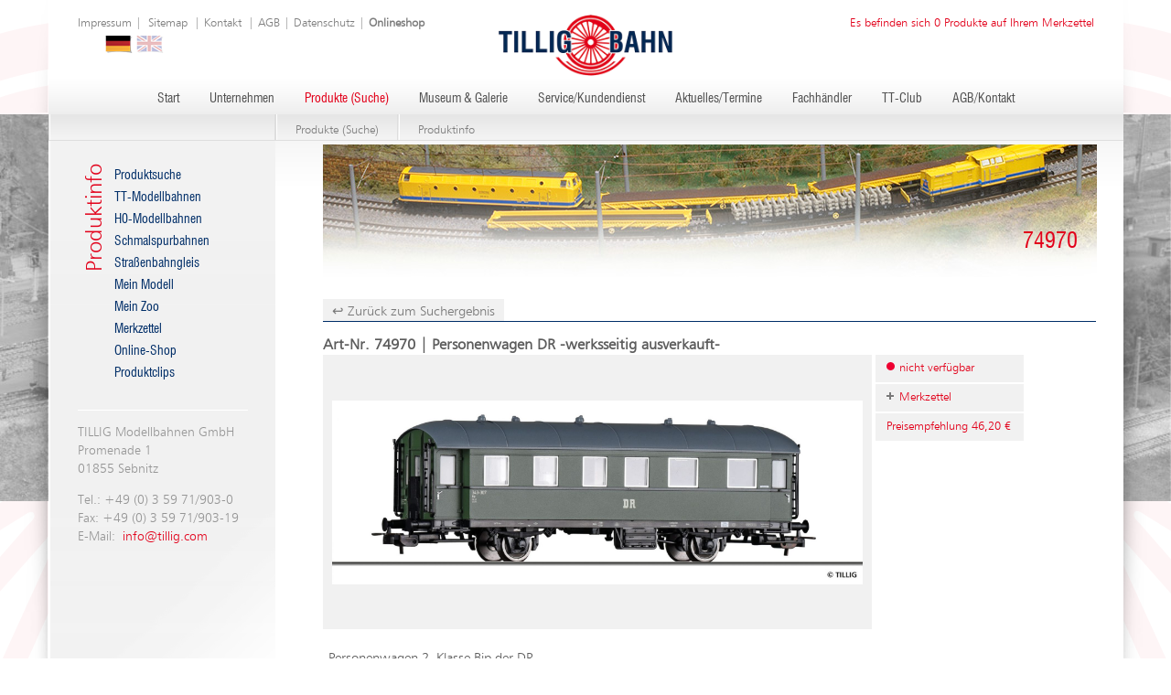

--- FILE ---
content_type: text/html; charset=UTF-8
request_url: https://www.tillig.com/Produkte/produktinfo-74970.html
body_size: 4893
content:
<!DOCTYPE html>
<html dir="ltr" lang="de">
<head>
    <meta charset="utf-8" />
    <meta http-equiv="content-type" content="text/html; charset=utf-8">
    <meta name="viewport" content="width=device-width, initial-scale=1">
    <script src="https://cloud.ccm19.de/app.js?apiKey=cdbe534cbc4b3fe01f892f2339522a7561db86e1227ae96b&amp;domain=6951560923cb383dd8090092" referrerpolicy="origin"></script>

<title>TILLIG Modellbahnen | 74970</title>

<meta name="robots" content="index, follow">
<meta http-equiv="pragma" content="no-cache" />
<meta http-equiv="Cache-control" content="no-cache" />

<meta property="og:title" content="TILLIG Modellbahnen | 74970">
<meta property="og:type" content="website">   
<meta name="twitter:card" content="summary">
<meta name="twitter:title" content="TILLIG Modellbahnen | 74970">  
 
<link rel="icon" type="image/png" href="/favicon.png" sizes="120x120">          
<meta name="wot-verification" content="ab2d874b040f128b1ffb"/>        
<meta name="yandex-verification" content="1e0e35b2ca184d64" />
<meta name='Petal-Search-site-verification' content='42ef73441e'/>

<link rel="stylesheet" href="/css/normalize.css">
<link rel="stylesheet" href="/tpl/css/animate.min.css">
<link rel="stylesheet" href="/tpl/css/style.css?t=2025111101" type="text/css" media="screen" />
<link rel="stylesheet" href="/tpl/plugins/lightbox2_v2.11.4/css/lightbox.min.css" />

<script src="/js/jquery.min.js"></script>

<script async src="https://www.googletagmanager.com/gtag/js?id=G-HNSPG52PK2"></script>
<script type="text/javascript">
  window.dataLayer = window.dataLayer || [];
  function gtag(){dataLayer.push(arguments);}
  gtag('js', new Date());
  gtag('config', 'G-HNSPG52PK2');
</script>

<script src="https://www.google.com/recaptcha/api.js" async defer></script>

<script src="https://analytics.ahrefs.com/analytics.js" data-key="EUdKJjfky3xcP/ULmv1iow" async></script>

<script type="text/javascript">
    (function(c,l,a,r,i,t,y){
        c[a]=c[a]||function(){(c[a].q=c[a].q||[]).push(arguments)};
        t=l.createElement(r);t.async=1;t.src="https://www.clarity.ms/tag/"+i;
        y=l.getElementsByTagName(r)[0];y.parentNode.insertBefore(t,y);
    })(window, document, "clarity", "script", "nvesnepd31");
</script>

<style>
        .visually-hidden {
            position: absolute;
            width: 1px;
            height: 1px;
            padding: 0;
            margin: -1px;
            overflow: hidden;
            clip: rect(0, 0, 0, 0);
            white-space: nowrap;
            border: 0;
        }

        .skip-link {
            position: absolute;
            top: 0;
            left: 0;
            padding: .5rem 1rem;
            background: #000;
            color: #fff;
            z-index: 9999;
            transform: translateY(-150%);
        }

        .skip-link:focus {
            transform: translateY(0);
        }
</style>
</head>

<body >
<a href="#mainContent" class="skip-link">Zum Inhalt springen</a>
    
    
    <div id="siteBackground">
        <div id="bgLeft">
            <div id="bgRight">
                <div id="headBgShadow1">
                    <div id="headBgShadow">
                        <div class="header siteWidth" role="banner">
                            <div class="head-right">
                                <div class="element mainelement container"><div class="element merkzettel"><a href='/merkzettel.html'>
    
        Es befinden sich 0 Produkte auf Ihrem Merkzettel
    
</a>
<script class='merkzettelids'>[]</script></div></div>
                            </div>
                            <div class='sitemapLink'>
                                <div class="element mainelement container"><div class="element inhalt"><p><a href="/impressum.html">Impressum</a> |&nbsp;<a href="/sitemap.html">Sitemap</a>&nbsp;| <a href="/Kontakt.html">Kontakt</a>&nbsp;| <a href="https://www.tillig.com/Kontakt.html">AGB</a> | <a href="https://www.tillig.com/datenschutz.html">Datenschutz</a> | <strong><a href="https://shop.tillig.com/de/?refID=1000">Onlineshop</a></strong></p>  </div></div>
                            </div>
                            <div class="lang">
                                <div class="element mainelement container"><div class="element ShowLanguages"><a href="/1/produktinfo-1.html" class="de active "></a><a href="/eng/1/produktinfo-1.html" class=" eng"></a></div></div>
                            </div>

                            <div class="logo">
                                <a href='/index.html' aria-label="Zur Startseite von Tillig Modellbahnen">
                                    <img src="/tpl/images/logo.png" alt="Tillig Modelleisenbahnen" width="192" height="67">
                                </a>
                            </div>
                            <div class="navBar">
                                <nav class="main" aria-label="Hauptnavigation">
                                    <div class="element mainelement container"><div class="element mainelement menu"><ul><li id="node1"><div class="element menuepunkte"><a href="/index.html">Start</a></div></li><li id="node2"><div class="element menuepunkte"><a href="/Unternehmen.html">Unternehmen</a></div></li><li id="node46" class="active"><div class="element menuepunkte"><a href="/Produkte.html" class="active">Produkte (Suche)</a></div></li><li id="node39"><div class="element menuepunkte"><a href="/Museum_und_Galerie.html">Museum & Galerie</a></div></li><li id="node5"><div class="element menuepunkte"><a href="/Service.html">Service/Kundendienst</a></div></li><li id="node111"><div class="element menuepunkte"><a href="/aktuelles.html">Aktuelles/Termine</a></div></li><li id="node204"><div class="element menuepunkte"><a href="/Haendler.html">Fachhändler</a></div></li><li id="node6"><div class="element menuepunkte"><a href="/Club.html">TT-Club</a></div></li><li id="node8"><div class="element menuepunkte"><a href="/Kontakt.html">AGB/Kontakt</a></div></li></ul></div></div>
                                </nav>

                                <div class="search">
                                    <div class="element suche">
                                         <form action="/Produktsuche.html"
                                              method="post"
                                              role="search"
                                              aria-label="Website durchsuchen">
                                            <p>
                                                <label for="site-search" class="visually-hidden">Suchbegriff eingeben</label>
                                                <input type="text"
                                                       class="suchfeld"
                                                       name="search"
                                                       id="site-search"
                                                       value=""
                                                       placeholder="Suchen">
                                                <input type="submit"
                                                       class="suchbutton"
                                                       value="Suchen"
                                                       name="searchsub">
                                            </p>
                                        </form>
                                    </div>
                                </div>
                            </div>
                        </div>
                    </div>
                </div>

                

                <main id="mainContent" role="main">
                <div id="mainContent">
                    <div id="mainContentBgShadow1">
                        <div id="mainContentBgShadow">
                            <div class="mainContentBg">

    <div class="bread">
        <div class="youreHere">
            <!--<div class="element mainelement container"><div class="element inhalt"><p>Sie befinden sich hier</p>  </div></div>-->
        </div>
        <div class="crumbs">
            <div class="element mainelement container"><div class="element BreadCrumbs"><a href="Produkte.html">Produkte (Suche)</a><div class="sep"></div><a href="produktinfo.html">Produktinfo</a>
<script type="application/ld+json">{"@context":"https://schema.org","@type":"BreadcrumbList","itemListElement":[{"@type":"ListItem","position":1,"name":"Startseite","item":"https://www.tillig.com/"},{"@type":"ListItem","position":2,"name":"Produkte (Suche)","item":"https://www.tillig.com/Produkte.html"},{"@type":"ListItem","position":3,"name":"Produktinfo","item":"https://www.tillig.com/produktinfo.html"}]}</script></div></div>
        </div>

    </div>
    <div style="clear: both;"></div>

    <div id="left">
        <div class="location">
            Produktinfo
        </div>
        <div>
            <div class="element mainelement container"><div class="element mainelement menu"><ul><li id="node56"><div class="element menuepunkte"><a href="/Produktsuche.html">Produktsuche</a></div></li><li id="node47"><div class="element menuepunkte"><a href="/TT_Modellbahnen.html">TT-Modellbahnen</a></div></li><li id="node48"><div class="element menuepunkte"><a href="/H0_Modellbahnen.html">H0-Modellbahnen</a></div></li><li id="node125"><div class="element menuepunkte"><a href="/Schmalspurbahnen.html">Schmalspurbahnen</a></div></li><li id="node50"><div class="element menuepunkte"><a href="/Strassenbahngleis.html">Straßenbahngleis</a></div></li><li id="node365"><div class="element menuepunkte"><a href="/individuelle_modelle.html">Mein Modell</a></div></li><li id="node442"><div class="element menuepunkte"><a href="/mein_zoo.html">Mein Zoo</a></div></li><li id="node220"><div class="element menuepunkte"><a href="/merkzettel.html">Merkzettel</a></div></li><li id="node457"><div class="element menuepunkte"><a href="/online_shop.html">Online-Shop</a></div></li><li id="node430"><div class="element menuepunkte"><a href="/produktclips.html">Produktclips</a></div></li></ul></div></div>
        </div>
        <div style="clear: both;"></div>

        <div class='StaticContent'>
            <div class="element mainelement container"><div class="element inhalt"><p>TILLIG Modellbahnen GmbH<br />  Promenade 1<br />  01855 Sebnitz</p>    <p>Tel.: +49 (0) 3 59 71/903-0<br />  Fax: +49 (0) 3 59 71/903-19<br />  E-Mail:&nbsp;<a href="mailto:info@tillig.com">info@tillig.com</a></p>  </div></div>
        </div>

    </div>

    <div id="headimg" style="background-image: url(/dateien/KopfgrafikenSUB/kopfgrafik6.jpg);">
        <h1>74970</h1>
    </div>
    
    <div id="right">

        <div class="element mainelement container"><div class="element mainelement DatenListe"> 
<!-- produktdetail - Beginn de --> 
<div class="product full" data-id="74970">
    <a href="javascript:window.history.back();"> ↩ Zurück zum Suchergebnis</a>
    <div class="productHead">
        <h4>Art-Nr. 74970 | Personenwagen DR -werksseitig ausverkauft-</h4>
    </div>

    <div class="productInfo">
        <div class="img">
            
                 <a href="/dateien/Produkte/HOModellbahnen/Personenwagen/2achsig/74970.jpg" data-lightbox="image" data-title="74970 | Personenwagen DR -werksseitig ausverkauft-"><img src="/dateien/Produkte/HOModellbahnen/Personenwagen/2achsig/74970.jpg" alt="74970 | Personenwagen DR -werksseitig ausverkauft-"></a>
                 
        </div>

        <div class="button full">
            <a class="button availableness unavailable">nicht verfügbar</a>
             
            <a href="?notepad=74970" class="button remember add" rel="nofollow">Merkzettel</a>
            <a href="?notepad=74970" class="button remember remove" rel="nofollow">Merkzettel</a>
            <a class="button price">Preisempfehlung 46,20 €</a>

            
            
            
            
              
            
        </div>
    </div>

    <div class="info">

        <div class="description">
           <p>Personenwagen 2. Klasse Bip der DR</p>

<p>Neuheit 2023</p>

<p>Auslaufmodell</p>

<p><img alt="" src="/dateien/Symbole/Artikel_ausverkauft.jpg" style="height:167px; width:100px" /></p>

        </div>

        <div class="icons">

        

        

        
                <div class="icon"> 
                    <div class="imagecontainer">
                        <img class="icon-image" src="/tpl/images/symbols/Epoche-III.png" alt="Epoche III Frühe Bundesbahn (D) und Reichsbahn (DDR) Epoche (ca. 1949 bis 1970)" />
                    </div>
                    <span> <strong>Epoche III Frühe Bundesbahn (D) und Reichsbahn (DDR) Epoche (ca. 1949 bis 1970):</strong> Voneinander unabhängiger Aufbau und Modernisierung des Eisenbahnwesens in der Bundesrepublik Deutschland und der Deutschen Demokratischen Republik. Phase des Strukturwandels durch den Ausbau des Diesel- und elektrischen Zugbetriebs und allmähliche Abnahme der Dampflok-Zugförderung. Entwicklung eines modernen Fahrzeugparks und neuer Sicherungstechnik.</span> 
                </div> 
        

        

        

        


            

            

            

            

            

            

            

            

             
                <div class="icon"> 
                    <div class="imagecontainer">
                        <img class="icon-image" src="/tpl/images/symbols/Inneneinrichtung.png" alt="mit Inneneinrichtung ausgestattet" />
                    </div>
                    <span> mit Inneneinrichtung ausgestattet </span> 
                </div> 
            

            

            

            

            

            

            

            

             
                <div class="icon"> 
                    <div class="imagecontainer">
                        <img class="icon-image" src="/tpl/images/symbols/NEM-358-und-KKK.png" alt="Kupplungsaufnahme und Kurzkupplungskinematik" />
                    </div>
                    <span> Kupplungsaufnahme und Kurzkupplungskinematik </span> 
                </div> 
            

            

            

            
            

            

            


             
                <div class="icon"> 
                    <div class="imagecontainer">
                        <img class="icon-image" src="/tpl/images/symbols/H0.png" alt="Nenngröße H0, Maßstab 1:87, Spurweite 16,5mm" />
                    </div>
                    <span> Nenngröße H0, Maßstab 1:87, Spurweite 16,5mm </span> 
                </div> 
            

            

            

            
          
  
            
          
          
      
  
  
              
          
          
            
 
             
                     
            
          

          
                        
 
             
          
                      

                      
  
            

            

            
          
                  
          

            
        

            

             
                <div class="icon"> 
                    <div class="imagecontainer">
                        <img class="icon-image" src="/tpl/images/symbols/svg/14plus.svg" height="20" alt="Altersfreigabe: Nicht für Kinder unter 14 Jahren geeignet." />
                    </div>
                    <span>Nicht für Kinder unter 14 Jahren geeignet. </span> 
                </div> 
            

            <div class="icon"> 
                <div class="imagecontainer">
                    <img class="icon-image" src="/tpl/images/symbols/Laenge-ueber-Puffer.png" alt="Länge über Puffer" />
                    </div>
                <span> Länge über Puffer 149 mm</span> 
            </div> 


            <div class="icon"> 
                <div class="imagecontainer">
                    <img class="icon-image" src="/tpl/images/gewicht.png" alt="Produktgewicht" />
                    </div>
                <span>  145g inkl. Verkaufsverpackung</span> 
            </div> 


        </div>
        <div class="hint">
            <img class="waste" alt="Hinweis" src="/tpl/images/waste.png"/> <p>Dieses Produkt darf am Ende seiner Nutzungsdauer nicht über den normalen Hausmüll entsorgt werden, sondern muss an einem Sammelpunkt für Recycling von elektronischen Geräten abgegeben werden. Bitte fragen Sie bei Ihrem Händler oder der Gemeindeverwaltung nach der zuständigen Entsorgungsstelle.</p>
        </div>
    </div>
    <div style="clear: both;"></div>
</div>
<!-- produktdetail - Ende --> 

</div></div>
    </div>

    <div style="clear: both;"></div>
</div>
                        </div>
                    </div>
                </div>
                </main>
                
                <div class='helper'>
                    <div class="train animate__animated animate__fadeInLeftBig animate__slower"></div>
                </div>
                
                <footer id="footer" role="contentinfo">
                    <div class="tracks" aria-hidden="true"></div>
                    <div class="footer" role="navigation" aria-label="Fußbereich mit sozialen Netzwerken und Einstellungen">
                      <div class="footer-box left">
                        <a href="https://www.instagram.com/tillig.modellbahnen.gmbh/" target="_blank" rel="noopener noreferrer" aria-label="Tillig Modellbahnen auf Instagram (öffnet in neuem Tab)">
                          <img src="/dateien/Instagram.png" alt="" class="icon-instagram" aria-hidden="true" />
                        </a>
                      </div>
                    
                      <div class="footer-box center"><div class="element mainelement container"><div class="element inhalt"><h4>TILLIG Modellbahnen GmbH | Promenade 1 | 01855 Sebnitz</h4>    <h4>Tel.: <a href="tel:+49359719030">+49 35971 903-0</a> | Fax: +49 35971 903-19 | E-Mail: <a class="mail" href="mailto:info@tillig.com">info@tillig.com</a></h4>    <p><a class="cookie" href="#" id="ccmopener" onclick="CCM.openWidget(); return false;">Cookie-Einstellungen</a></p>  </div></div>
                        
                      </div>
                    
                      <div class="footer-box right">
                        <a href="https://www.facebook.com/tilligbahn" target="_blank" rel="noopener noreferrer" aria-label="Tillig Modellbahnen auf Facebook (öffnet in neuem Tab)">
                          <img src="/dateien/logo_facebook.jpg" alt="" class="icon-facebook" aria-hidden="true" />
                        </a>
                      </div>
                    
                    </div>
                
                </footer>
            </div>
        </div>
    </div>



<script src="/js/modernizr.min.js"></script>
<script src="/tpl/plugins/lightbox2_v2.11.4/js/lightbox.min.js"></script>
<script src="/tpl/js/script.js"></script>

  
    
<script type="application/ld+json">
{
  "@context" : "https://schema.org",
  "@type" : "Organization",
  "url" : "https://www.tillig.com/",
  "@id": "https://www.tillig.com/#organization",
  "logo" : "https://www.tillig.com/tpl/images/logo.png",
  "image" : "https://www.tillig.com/tpl/images/logo.png",
  "email": "info@tillig.com",
  "address": {
    "@type": "PostalAddress",
    "addressLocality": "Sebnitz",
    "addressCountry": "DE",
    "addressRegion": "SN",
    "postalCode": "01855",
    "streetAddress": "Promenade 1"
  },
  "name": "TILLIG Modellbahnen GmbH",
  "telephone": "+49-35971-9030",
  "contactPoint" : [{
    "@type" : "ContactPoint",
    "telephone" : "+49-35971-9030",
    "contactType" : "customer service",
    "sameAs" : ["https://www.facebook.com/tilligbahn","https://www.instagram.com/tillig.modellbahnen.gmbh/"]
  }]
}
</script>
    
<script type="application/ld+json">
{
"@context": "https://schema.org",
"@type": "WebSite",
"@id": "https://www.tillig.com/#website",
"name": "TILLIG Modellbahnen GmbH",
"alternateName": ["Tillig", "TILLIG Modellbahnen", "TILLIG Sebnitz"],
"url": "https://www.tillig.com/",
"provider": [
        {
            "@type": "Organization",
            "@id": "https://www.formality.de/#organization",
            "name": "FORMALITY Deutschland",
            "url": "https://www.formality.de/"
        }
    ],
"creator": [
        {
            "@type": "Organization",
            "@id": "https://screenfox.de/#organization"
        },
        {
            "@type": "Person",
            "@id": "https://screenfox.de/#krauss.rene"
        }
    ],
"maintainer": [
        {
            "@type": "Organization",
            "@id": "https://screenfox.de/#organization"
        },
        {
            "@type": "Person",
            "@id": "https://screenfox.de/#krauss.rene"
        }
    ],
"publisher": [
            {
                "@type": "Organization",
                "@id": "https://www.tillig.com/#organization"
            }
    ]
}
</script>

           
<script src="/assets/js/ccm19-hide-button.js"></script>
<style>
    .ccm-powered-by { display:none;}
    .ccm-modal-inner { border: 5px solid #e2001a !important; box-shadow: 0 0 15px 7px rgba(0, 0, 0, 0.5) !important;}
</style>   
</body>
</html>
